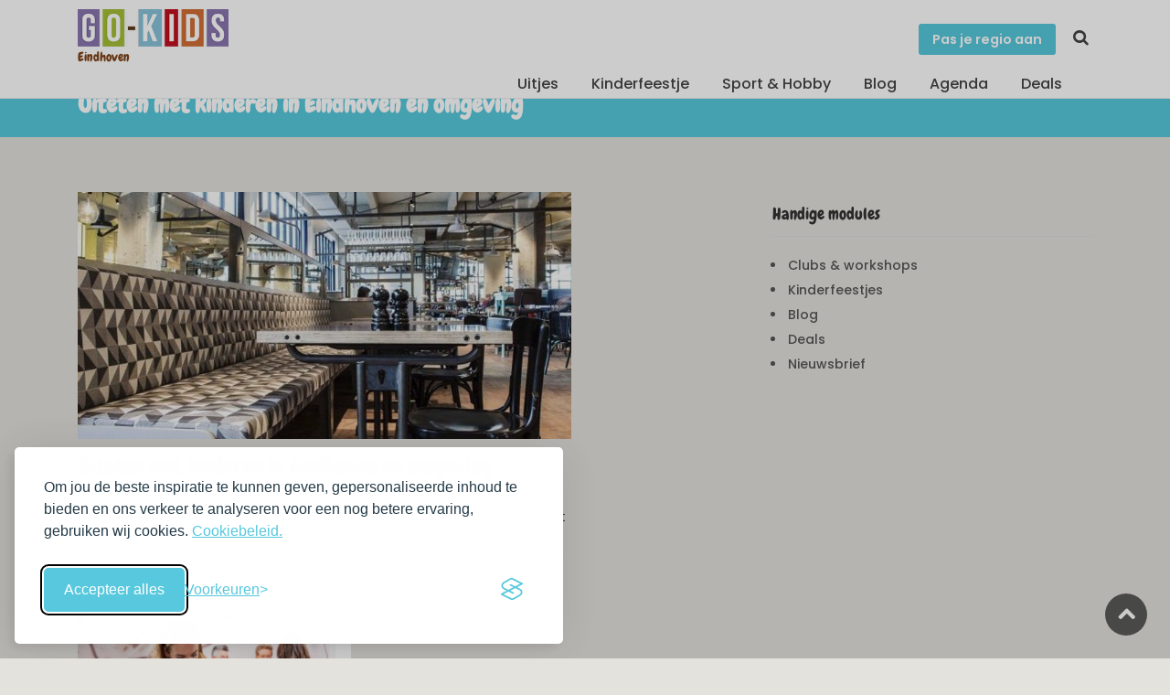

--- FILE ---
content_type: text/html; charset=utf-8
request_url: https://go-kids.nl/eindhoven/Uiteten-met-kinderen-in-Eindhoven-en-omgeving
body_size: 8231
content:
<!DOCTYPE html><html lang="nl"><head><script>if (localStorage.getItem('silktideCookieChoice_analytics') === 'true') {
  (function(w,d,s,l,i){w[l]=w[l]||[];w[l].push({'gtm.start':
  new Date().getTime(),event:'gtm.js'});var f=d.getElementsByTagName(s)[0],
  j=d.createElement(s),dl=l!='dataLayer'?'&l='+l:'';j.async=true;j.src=
  'https://www.googletagmanager.com/gtm.js?id='+i+dl;f.parentNode.insertBefore(j,f);
  })(window,document,'script','dataLayer','GTM-KMHR4SL');
}
</script><title>Uiteten met kinderen in Eindhoven | Kindvriendelijke restaurants Eindhoven | Go-Kids Eindhoven</title><meta charset="utf-8"><meta http-equiv="X-UA-Compatible" content="IE=edge"><meta name="viewport" content="width=device-width, initial-scale=1, shrink-to-fit=no"><meta name="p:domain_verify" content="0298102dfd7d76eb981d741be7256cf7"><meta name="description" content="Uiteten met kinderen in Eindhoven en omgeving. Bekijk hier alle kindvriendelijke restaurants."><!---
--------------------------------------------------------
 ________         ___       __      __     __        __
/_  __/ /  ___   / _ \__ __/ /_____/ /    / /  ___ _/ /
 / / / _ \/ -_) / // / // / __/ __/ _ \  / /__/ _ `/ _ \
/_/ /_//_/\__/ /____/\_,_/\__/\__/_//_/ /____/\_,_/_.__/
--------------------------------------------------------
The Dutch Lab                         Development studio
https://thedutchlab.com             info@thedutchlab.com
----------------------------------------------------------><link rel="stylesheet" href="https://use.typekit.net/kbs6usx.css"><link href="https://fonts.googleapis.com/css?family=Poppins:300,400,500,600,700" rel="stylesheet"><link href="https://fonts.googleapis.com/css?family=Chewy&amp;display=swap" rel="stylesheet"><link href="/admin/stylesheets/fontawesome-all.css" rel="stylesheet"><link href="/css/silktide-consent-manager.css" rel="stylesheet"><link rel="stylesheet" href="https://d1asnx830aw7pt.cloudfront.net/1ba0360159082af675f977667efd869f28aaf440/css/styles.min.css"></head><body><noscript><iframe src="https://www.googletagmanager.com/ns.html?id=GTM-KMHR4SL" height="0" width="0" style="display:none;visibility:hidden"></iframe></noscript><div id="page"><header class="is_sticky header_in"><div class="container"><div class="row"><div class="col-lg-3 col-12"><div id="logo"><a href="/eindhoven/" title="Go-Kids"><img class="logo_sticky" src="/images/logo_go-kids_uitjes_met_kinderen.png" alt="logo" width="165"><span class="lregion">Eindhoven</span></a></div></div><div class="col-lg-9 col-12"><ul id="top_menu"><li><a class="btn_add" href="/regios">Pas je regio aan</a></li><li class="sc"><a href="/eindhoven/zoeken" title="Zoeken"><i class="icon-search"></i></a></li></ul><a class="btn_mobile" href="#menu" title="toggle menu"><div class="hamburger hamburger--spin" id="hamburger"><div class="hamburger-box"><div class="hamburger-inner"></div></div></div></a><nav class="main-menu" id="menu"><ul><li><span><a href="#0">Uitjes</a></span><ul><li><a href="/eindhoven/erop-uit">Erop uit</a></li><li><a href="/eindhoven/eten-en-drinken">Eten &amp; Drinken</a></li><li><a href="/eindhoven/overnachten">Overnachten</a></li><li><a href="/eindhoven/winkelen">Winkelen</a></li></ul></li><li><span><a href="/eindhoven/kinderfeestje">Kinderfeestje</a></span></li><li><span><a href="/eindhoven/clubs">Sport &amp; Hobby</a></span></li><li><span><a href="/eindhoven/blog">Blog</a></span></li><li><span><a href="/eindhoven/agenda">Agenda</a></span></li><li><span><a href="/eindhoven/deals">Deals</a></span></li><li class="d-block d-sm-none"><span><a href="/regios">Pas je regio aan</a></span></li></ul></nav></div></div></div></header><div class="sub_header_in sticky_header"><div class="container"><h1>Uiteten met kinderen in Eindhoven en omgeving</h1></div></div><main><section id="description"><div class="container margin_60_35"><div class="row"><div class="col-md-6 text-left"><figure><img class="img-fluid" src="https://d1asnx830aw7pt.cloudfront.net/photos/fcf838a5-e40c-49b2-a3e1-c24e48f26347/usine-restaurant-eindhoven_900x450x.jpg" width="900" height="450"></figure><h2><strong>Uiteten met kinderen in Eindhoven en omgeving</strong></h2>
<p>Het is heerlijk om met kinderen uiteten te gaan, in het weekend of in de vakantie. Je hoeft dan even niet te koken en je kan samen ontspannen met de kinderen in een gezellig en kindvriendelijk restaurant. De verschillende familie restaurants in Eindhoven en omgeving maken van uiteten gaan een feest voor jou en je gezin.&nbsp;</p>
<p><img src="https://d1asnx830aw7pt.cloudfront.net/photos/577a35e6-d14f-4a8d-9793-3e60a7a9355b/uiteten-met-kinderen-quisine_1280x1280xm.jpg" alt="" width="299" height="199" /></p>
<h2><strong>Kindvriendelijke restaurants in regio Eindhoven</strong></h2>
<p>De regio Eindhoven heeft verschillende kindvriendelijke restaurants waarbij er naast lekker eten ook veel te beleven is voor kinderen. Vaak is er een speeltuin of ligt het restaurant bij een speel- of wandelbos of hebben ze een ruimte om binnen te spelen. Bij een aantal restaurants kunnen kinderen ook binnen- en buitenspelen.</p>
<p>Waar je ook naar toe gaat, we wensen je veel plezier en eet smakelijk met je gezin! Kom je een leuk restaurant tegen die zeker op dit lijstje moet komen, mail naar eindhoven@go-kids.nl.</p>
<h2><strong>Uiteten bij restaurant 't Boshuys in Best</strong></h2>
<p>Uit eten of een gezellig middagje weg met kinderen bij 't Boshuys? Geen nood want 't Boshuys is een kindvriendelijk restaurant midden in de bossen in Best (vlakbij Son).&nbsp;Naast een grote speeltuin en verschillende activiteiten heeft 't Boshuys verschillende lekkere gerechten waar je de kids beslist blij mee maken. Van een kinderkaart tot spelebos, een kind heeft bij 't Boshuys zeker plezier! <a href="../../eindhoven/eten-en-drinken/boshuys-best"  rel="noopener">Lees meer.</a></p>
<p><img src="https://d1asnx830aw7pt.cloudfront.net/photos/f836e0dc-bc97-4989-9f32-a4aa1af18b5c/foto-3_1280x1280xm.jpg" alt="" width="304" height="203" /></p>
<h2><strong>Restaurant Quisine in Veldhoven</strong></h2>
<p>Wil je snel en lekker uiteten met kinderen in regio Eindhoven? Ga dan naar restaurant Quisine in Veldhoven. Je zit in een fijne restaurant ambiance waar ook gezinnen welkom zijn.&nbsp;Ze hebben speciaal voor de kinderen een <a href="https://order.quisine.nl/#qids-voorgerecht"  rel="noopener">Qids menu</a>! De kinderen krijgen een leuke kleurplaat en kleurpotloden voor het vermaak aan tafel en ze hebben bij Quisine een leuk spaarsysteem met badeendjes. <a href="../../eindhoven/eten-en-drinken/Restaurant-Quisine-Veldhoven"  rel="noopener">Lees meer.</a></p>
<p><img src="https://d1asnx830aw7pt.cloudfront.net/photos/13b3aca2-dad5-4578-9e65-3475e64f01e5/quisine-veldhoven-kindvriendelijk-restaurant_1280x1280xm.jpg" alt="" width="294" height="196" /></p>
<h2><strong>Restaurant Herberg de Brabantse Kluis&nbsp;in Aarle-Rixtel</strong></h2>
<p>Herberg de Brabantse Kluis is een kindvriendelijk restaurant met een speelgelegenheid dicht bij Eindhoven. Buiten op de boerderij kunnen de kinderen lekker rondlopen tussen de koeien en kalfjes of gaan spelen op de speeltractor. Speciaal voor de kinderen hebben ze bij Herberg de Brabantse Kluis een &nbsp;kindermenu. <a href="../../eindhoven/eten-en-drinken/Herberg-de-Brabantse-Kluis"  rel="noopener">Lees meer.</a></p>
<p><img src="https://d1asnx830aw7pt.cloudfront.net/photos/41f1884a-5abe-4ed6-8dbb-d559c4549f13/herberg-de-brabantse-kluis_1280x1280xm.jpg" alt="" width="305" height="203" />&nbsp;</p>
<div>
<h2><strong><span lang="NL-NL">Met kinderen uiteten bij Eetcaf&eacute; de Kers in Veldhoven</span></strong></h2>
</div>
<div>
<div>
<p lang="NL-NL"><span lang="NL-NL">Wanneer je op zoek bent naar een eetcaf&eacute; waar je op je gemak kunt genieten van een goede maaltijd terwijl de kinderen zich vermaken, is eetcaf&eacute; de Kers een absolute aanrader. Er is een grote speelkuil aanwezig met onder andere een groot klimtoestel, een ballenbak, een televisie met kinderfilms en speelblokken. Voor de allerkleinsten is er in het eetgedeelte zelf ook een speelhoekje aanwezig. Doordat er een camera in de speelkuil hangt, kun je als ouder zijnde eenvoudig via drie verschillende monitoren in het eetcaf&eacute; de kinderen ongestoord in de gaten houden. Tevens is er een uitgebreide menukaart met kindergerechten aanwezig en worden alle kinderen die een kindermenu nuttigen, getrakteerd op een verrassing!</span>&nbsp;<a href="../../eindhoven/eten-en-drinken/Eetcafe-de-Kers"  rel="noopener">Lees meer.</a></p>
<p lang="NL-NL"><img src="https://d1asnx830aw7pt.cloudfront.net/photos/06b96066-db40-4644-ba27-cfe84ea31dc1/eetcafe-de-kers-7_1280x1280xm.jpg" alt="" width="173" height="230" /></p>
</div>
</div>
<h2><strong>Familierestaurant Den Hut in Wintelre </strong></h2>
<p>Restaurant den Hut ligt op de grens van de Oirschotse heide en nabij Eindhoven airport, in het buitengebied van Wintelre. Je kan hier heerlijk fietsen en wandelen en daarna genieten van een hapje en een drankje op het terras van restaurant den Hut.&nbsp;Het restaurant heeft een binnenspeelkamer voor kinderen en een leuk afgesloten speeltuin buiten. <a href="../../eindhoven/eten-en-drinken/Uiteten-met-kinderen-bij-restaurant-Den-Hut-in-Wintelre"  rel="noopener">Lees meer.</a></p>
<h2><strong>Restaurant Oakwood Grill in Veldhoven</strong></h2>
<div class="et_pb_text_inner">Oakwood Grill is het eerste restaurant in Nederland met een authentieke Amerikaanse eikenhout-grill waar ze alleen het allerbeste vlees op bereiden.&nbsp;Oakwood heeft een internationale kaart met heerlijke steaks en visgerechten. Voor de kids is&nbsp;het een eetfeest bij Oakwood. Vieze vingers krijgen is hier niet erg. Lekker met de handjes heerlijke chickenwings of spare-ribjes kluiven. Heerlijk uiteten met het hele gezin. <a href="../../eindhoven/eten-en-drinken/Oakwood-Grill-Veldhoven"  rel="noopener">Lees meer.</a>&nbsp;</div>
<div class="et_pb_text_inner">&nbsp;</div>
<div class="et_pb_text_inner"><img src="https://d1asnx830aw7pt.cloudfront.net/photos/a90273b0-5ef6-44c3-af53-316619aeb29f/oakwoord-grill-veldhoven-restaurant-kinderen_1280x1280xm.jpg" alt="" width="303" height="170" /></div>
<div class="et_pb_text_inner">&nbsp;</div>
<h2><strong>Restaurant De Leemer Hoef in Waalre</strong></h2>
<p>De Leemer Hoef is een kindvriendelijk restaurant waar de kinderen in een speciaal voor hen ingerichte "Jungle- Kinderdoekamer", met aangrenzend een speeltuin, onder begeleiding zich uitstekend kunnen vermaken. Het spreekt voor zich dat mede daarom alle gasten, dus ook de ouders, in enige rust van het eten kunnen genieten. <a href="../../eindhoven/eten-en-drinken/Kindvriendelijk-restaurant-De-Leemer-Hoef-in-Waalre"  rel="noopener">Lees meer.</a></p>
<h2><strong>Familie restaurant Bij de Neut in Westerhoven</strong></h2>
<p>Terwijl jullie lekker ontspannen genieten van een kop koffie en heerlijke appeltaart, kunnen de kinderen spelen in de klimtorens, glijbanen en kabelbaan van de binnenspeeltuin. Blijf hier lekker met je gezin eten en bestel eenvers gemaakte pizza, pasta of pannenkoek. <a href="../../eindhoven/eten-en-drinken/restaurant-bij-de-neut-1"  rel="noopener">Lees meer.</a></p>
<p><img src="https://d1asnx830aw7pt.cloudfront.net/photos/ec630ee3-b4c6-4d81-9106-1bf1407be9c9/restaurant-bij-de-neut-westerhoven_1280x1280xm.jpg" alt="" width="309" height="206" /></p>
<h2><strong>Familierestaurant 't Brabants Genot in Waalre</strong></h2>
<p>Bij restaurant 't Brabants genot kan je rustig ontspannen lunchen of dineren met kinderen of een onderuitgezakt met een wijntje in het zonnetje op het terras zitten. Bij 't Brabants Genot hebben ze daar goed over nagedacht.&nbsp;Voor de kinderen is er buiten een grote speelwei met zandbak, glijbaan, trampoline en voetbalterrein en binnen hebben ze een kinderspeelruimte. <a href="../../eindhoven/eten-en-drinken/Uiteten-met-kinderen-bij-familierestaurant-t-Brabants-Genot-in-Waalre"  rel="noopener">Lees meer.</a></p>
<h2><strong>Familierestaurant d'n kleine dommel in Nuenen</strong></h2>
<p>Familierestaurant d'n kleine dommel aan de Collseweg in Nuenen een perfecte locatie met leuke speelkamer voor de kinderen. In dit kindvriendelijk restaurant in Nuenen is &lsquo;Eten, drinken en spelen&rsquo; de rode draad. In een ongedwongen sfeer met de kinderen uiteten en waar je je al snel thuis voelt. <a href="../../eindhoven/eten-en-drinken/restaurant-dn-kleine-dommel-in-nuenen"  rel="noopener">Lees meer.</a></p>
<h2><strong>Pannenkoeken eten in de Philips Fruittuin</strong></h2>
<p>De Philips Fruittuin is een boomgaard bij Eindhoven. Naast het bezoekerscentrum is er een&nbsp;pannenkoekenhuis&nbsp;waar je heerlijk pannenkoeken kan eten met de kinderen en er is een landwinkel waar je heerlijke producten kan kopen. Vanaf het terras heb je goed uitzicht op de speeltuin waar de kids zich kunnen vermaken. Een leuk pannenkoek restaurant in regio Eindhoven! <a href="../../eindhoven/eten-en-drinken/Pannenkoeken-eten-in-de-Philips-Fruittuin"  rel="noopener">Lees meer.</a></p>
<h2><strong>Uiteten bij restaurant De Keizer in Eersel</strong></h2>
<p class="m_3748563954445492330MsoNoSpacing">Na een heerlijke wandeling bij de Natuurpoort van Terspegelt kun je samen heerlijk vertoeven op het terras van restaurant De Keizer eten &amp; drinken. Het terras is verwarmd en er zijn comfortabele zitjes, ideaal om te genieten van een (warm) drankje en een hapje. Ze hebben ook een kids menu. <strong>Bekijk hier het <a href="https://www.dekeizereersel.nl/nl/menu.html"  rel="noopener">kindermenu</a>!&nbsp;</strong>Restaurant De Keizer is geopend van woensdag tm zondag vanaf 11:00 uur. Reserveren voor het terras is niet verplicht. Binnen dient wel van te voren gereserveerd te worden.</p>
<p><img src="https://d1asnx830aw7pt.cloudfront.net/photos/76377c84-03bc-4337-bccb-e845df41227a/restaurant-de-keizer-eersel_1280x1280xm.jpg" alt="" width="336" height="168" /></p>
<p><strong>Kijk voor meer tips op <a href="../../eindhoven/eten-en-drinken"  rel="noopener">Eten &amp; Drinken</a> bij Go-Kids!</strong></p></div><div class="col-md-4 offset-md-2 text-left"><div class="widget"><div class="widget-title"><h4>Handige modules</h4></div><ul class="cats"><li><a href="/eindhoven/clubs">Clubs &amp; workshops</a></li><li><a href="/eindhoven/kinderfeestje">Kinderfeestjes</a></li><li><a href="/eindhoven/blog">Blog</a></li><li><a href="/eindhoven/deals">Deals</a></li><li><a href="/eindhoven/nieuwsbrief">Nieuwsbrief</a></li></ul></div></div></div></div></section></main><footer class="plus_border bg-d3"><div class="container margin_60_35"><div class="row"><div class="col-lg-3 col-md-6 col-sm-6"><h3 data-target="#collapse_ft_1">Algemeen</h3><div class="collapse dont-collapse-sm" id="collapse_ft_1"><ul class="links"><li><a href="/eindhoven/algemene-voorwaarden">Algemene voorwaarden </a></li><li><a href="/eindhoven/voor-bedrijven">Voor Bedrijven</a></li><li><a href="/eindhoven/algemene-voorwaarden-zakelijk">Algemene voorwaarden zakelijk</a></li><li><a href="/eindhoven/privacy">Privacy</a></li><li><a href="/eindhoven/collega-s-gezocht">Collega's gezocht</a></li><li><a href="/eindhoven/volg-go-kids-oost-brabant">Volg Go-Kids Oost-Brabant</a></li><li><a href="/eindhoven/jouw-bedrijf-op-go-kids-in-oost-brabant">Jouw bedrijf op Go-Kids in Oost-Brabant</a></li><li><a href="/eindhoven/over-ons">Over ons</a></li></ul></div></div><div class="col-lg-3 col-md-6 col-sm-6"><h3 data-target="#collapse_ft_2">Uitjes</h3><div class="collapse dont-collapse-sm" id="collapse_ft_2"><ul class="links"><li><a href="/eindhoven/erop-uit">Erop uit</a></li><li><a href="/eindhoven/eten-en-drinken">Eten &amp; drinken</a></li><li><a href="/eindhoven/overnachten">Overnachten</a></li><li><a href="/eindhoven/winkelen">Winkelen</a></li><li><a href="/eindhoven/opgroeien">Zwanger &amp; Opgroeien</a></li><li><a href="/eindhoven/schoolreisjes">Schoolreisjes</a></li><li><a href="/blog">Blog</a></li></ul></div></div><div class="col-lg-3 col-md-6 col-sm-6"><h3 data-target="#collapse_ft_3">Contact met Go-Kids</h3><div class="collapse dont-collapse-sm" id="collapse_ft_3"><ul class="contacts"><li><i class="ti-email"></i><a href="mailto:eindhoven@go-kids.nl ">eindhoven@go-kids.nl </a></li></ul></div></div><div class="col-lg-3 col-md-6 col-sm-6"><h3 data-target="#collapse_ft_4">Nieuwsbrief!</h3><div class="collapse dont-collapse-sm" id="collapse_ft_4"><div id="newsletter"><div id="message-newsletter"></div><a class="btn btn-primary" href="https://pages.go-kids.nl/aanmelding-tipsmails-eindhoven">Schrijf mij in</a></div><div class="follow_us"><h5>Volg Ons</h5><ul><li><a href="https://www.facebook.com/GoKidsOostBrabant/"><i class="ti-facebook"></i></a></li><li><a href="https://nl.pinterest.com/gokidsnederland"><i class="ti-pinterest"></i></a></li><li><a href="https://www.instagram.com/gokidsoostbrabant/"><i class="ti-instagram"></i></a></li></ul></div></div></div></div><hr><div class="row"><div class="col-lg-6"><ul id="footer-selector"><li><div class="styled-select" id="region-selector"><select id="regionselect"><option value="/alkmaar">Alkmaar</option><option value="/amsterdam">Amsterdam</option><option value="/arnhem-betuwe-vallei">Arnhem &amp; Betuwe</option><option value="/breda">Breda</option><option value="/den-bosch">Den Bosch</option><option value="/drenthe">Drenthe</option><option value="/eindhoven" selected>Eindhoven</option><option value="/flevo">Flevo</option><option value="/friesland">Friesland</option><option value="/t-gooi">Gooi-Vechtstreek </option><option value="/groningen">Groningen</option><option value="/haarlem">Haarlem</option><option value="/leiden-den-haag">Leiden - Den Haag</option><option value="/limburg">Limburg</option><option value="/nederland">Nederland</option><option value="/nijmegen">Nijmegen</option><option value="/noordkop">Noordkop</option><option value="/rotterdam">Rotterdam</option><option value="/twente">Twente &amp; Achterhoek</option><option value="/utrecht-en-amersfoort">Utrecht &amp; Amersfoort</option><option value="/veluwe">Veluwe</option><option value="/westfriesland">Westfriesland</option><option value="/zaanland">Zaanland</option><option value="/zeeland">Zeeland</option><option value="/zwolle">Zwolle &amp; Deventer</option></select><label for="regionselect">Switch regio</label></div></li></ul></div><div class="col-lg-6"><ul id="additional_links"><li><a href="/eindhoven/contact">Contact</a></li><li><a href="/eindhoven/contact/tip_ons">Tip ons</a></li><li><a href="/eindhoven/privacy">Privacy</a></li><a href="/account/login" title="Log in">Log in</a><li><span>&copy; 2026 Go-Kids</span></li></ul></div></div></div></footer></div><div class="zoom-anim-dialog mfp-hide" id="sign-in-dialog"><div class="small-dialog-header"><h3>Log In</h3></div><form action="/account/login" method="post"><div class="sign-in-wrapper"><div class="form-group"><label>Email</label><input class="form-control" id="email" type="email" name="username"><i class="icon_mail_alt"></i></div><div class="form-group"><label>Wachtwoord</label><input class="form-control" id="password" type="password" name="password" value=""><i class="icon_lock_alt"></i></div><div class="clearfix add_bottom_15"><div class="float-right mt-1"><a id="forgot" href="javascript:void(0);">Wachtwoord vergeten?</a></div></div><div class="text-center"><input class="btn_1 full-width" type="submit" value="Log In"></div><div id="forgot_pw"><div class="form-group"><label>Please confirm login email below</label><input class="form-control" id="email_forgot" type="email" name="email_forgot"><i class="icon_mail_alt"></i></div><p>You will receive an email containing a link allowing you to reset your password to a new preferred one.</p><div class="text-center"><input class="btn_1" type="submit" value="Reset Password"></div></div></div></form></div><div id="toTop"></div><script src="https://d1asnx830aw7pt.cloudfront.net/1ba0360159082af675f977667efd869f28aaf440/js/app.min.js"></script><script src="/js/silktide-consent-manager.js"></script><script>silktideCookieBannerManager.updateCookieBannerConfig({
  bannerSuffix: "go_kids",
  background: {
    showBackground: true
  },
  cookieIcon: {
    position: "bottomLeft"
  },
  cookieTypes: [
    {
      id: "necessary",
      name: "Noodzakelijk",
      description: "<p>Deze cookies zijn noodzakelijk om de website goed te laten functioneren en kunnen niet worden uitgeschakeld. Ze helpen bij zaken zoals inloggen en het instellen van uw privacyvoorkeuren.</p>",
      required: true,
      onAccept: function() {
        console.log("Necessary cookies accepted");
      }
    },
    {
      id: "analytics",
      name: "Analytisch",
      description: "<p>Deze cookies helpen ons de site te verbeteren door bij te houden welke pagina's het populairst zijn en hoe bezoekers zich op de site bewegen.</p>",
      defaultValue: true,
      onAccept: function() {
        if (typeof(dataLayer) != "undefined") {
          dataLayer.push({
            'event': 'consent_accepted_analytics',
          });
        }
      },
      onReject: function() {
      }
    },
    {
      id: "marketing",
      name: "Marketing",
      description: "<p>Deze cookies bieden extra functies en personalisatie om uw ervaring te verbeteren. Ze kunnen door ons of door partners waarvan wij de diensten gebruiken, worden geplaatst.</p>",
      defaultValue: true,
      onAccept: function() {
        if (typeof(dataLayer) != "undefined") {
          dataLayer.push({
            'event': 'consent_accepted_marketing',
          });
        }
      },
      onReject: function() {
      }
    }
  ],
  text: {
    banner: {
      description: "<p>Om jou de beste inspiratie te kunnen geven, gepersonaliseerde inhoud te bieden en ons verkeer te analyseren voor een nog betere ervaring, gebruiken wij cookies. <a href=\"/eindhoven/privacy\" target=\"_blank\">Cookiebeleid.</a></p>",
      acceptAllButtonText: "Accepteer alles",
      acceptAllButtonAccessibleLabel: "Accepteer alle cookies",
      rejectNonEssentialButtonText: "Alleen essentiële",
      rejectNonEssentialButtonAccessibleLabel: "Weiger niet-essentiële cookies",
      preferencesButtonText: "Voorkeuren",
      preferencesButtonAccessibleLabel: "Schakel voorkeuren in"
    },
    preferences: {
      title: "Wijzig je cookie voorkeuren",
      description: "<p>Wij respecteren je recht op privacy. Je kunt ervoor kiezen om sommige soorten cookies niet toe te staan. Je cookievoorkeuren zijn van toepassing op onze hele website.</p>",
      creditLinkText: "",
      creditLinkAccessibleLabel: "",
    }
  },
  position: {
    banner: "bottomLeft"
  }
})</script><script>$("form#newsletter_form").on('submit', function(e){
  e.preventDefault();
  var that = this;
  var post_url = $(this).attr("action");
  var request_method = $(this).attr("method");
  var form_data = $(this).serialize();

  $.ajax({
    type: request_method,
    url: post_url,
    data: form_data
  }).done(function(data){
    //-console.log(data);
    if (data.result) {
      $(that).html("<div class='alert alert-success'>Bedankt voor je inschrijving. Je inschrijving is pas actief wanneer je de uitnodiging in je mailbox wordt geaccepteerd.</div>");
    } else {
      if (data.why === 1) {
        $(that).html("<div class='alert alert-warning'>Je bent al geabonneerd.</div>");
      } else {
        $(that).html("<div class='alert alert-danger'>Helaas ging er iets mis met de inschrijving.</div>");
      }
    }
  });
});</script><script>if (localStorage.getItem('silktideCookieChoice_analytics') === 'true') {
  var script = document.createElement('script');
  script.src = 'https://www.dwin2.com/pub.706809.min.js';
  document.head.appendChild(script);
}</script><script src="//instant.page/1.2.2" type="module" integrity="sha384-2xV8M5griQmzyiY3CDqh1dn4z3llDVqZDqzjzcY+jCBCk/a5fXJmuZ/40JJAPeoU"></script><script>if (localStorage.getItem('silktideCookieChoice_analytics') === 'true') {
  (function(e,t,o,n,p,r,i){e.visitorGlobalObjectAlias=n;e[e.visitorGlobalObjectAlias]=e[e.visitorGlobalObjectAlias]||function(){(e[e.visitorGlobalObjectAlias].q=e[e.visitorGlobalObjectAlias].q||[]).push(arguments)};e[e.visitorGlobalObjectAlias].l=(new Date).getTime();r=t.createElement("script");r.src=o;r.async=true;i=t.getElementsByTagName("script")[0];i.parentNode.insertBefore(r,i)})(window,document,"https://diffuser-cdn.app-us1.com/diffuser/diffuser.js","vgo");vgo('setAccount', '801331591');vgo('setTrackByDefault', true);vgo('process');
}</script></body></html>